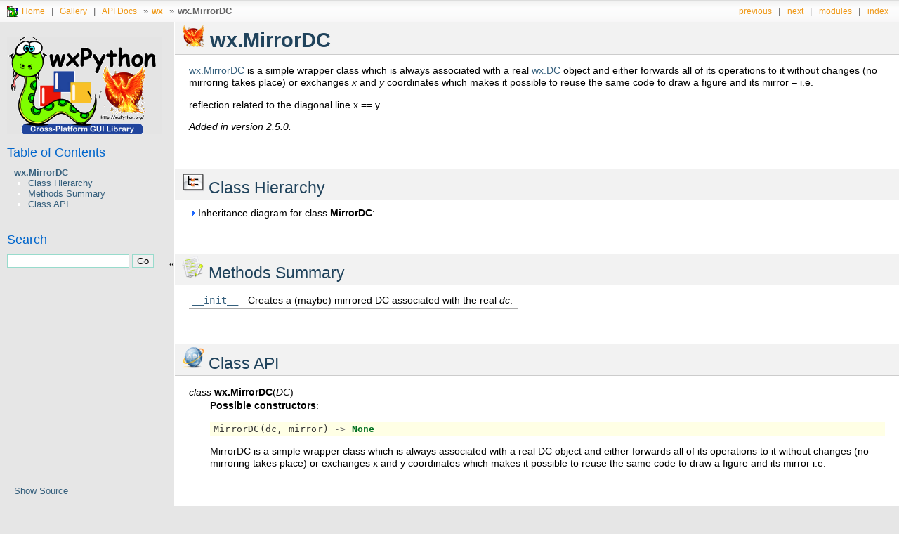

--- FILE ---
content_type: text/html
request_url: https://docs.wxpython.org/wx.MirrorDC.html
body_size: 3313
content:
<!DOCTYPE html>

<html data-content_root="./" lang="en">
<head>
<meta charset="utf-8"/>
<meta content="width=device-width, initial-scale=1.0" name="viewport"/><meta content="width=device-width, initial-scale=1" name="viewport"/>
<title>wx.MirrorDC — wxPython Phoenix 4.2.3 documentation</title>
<link href="_static/pygments.css?v=03e43079" rel="stylesheet" type="text/css"/>
<link href="_static/css/phoenix.css?v=f8769ed2" rel="stylesheet" type="text/css"/>
<script src="_static/jquery.js?v=5d32c60e"></script>
<script src="_static/_sphinx_javascript_frameworks_compat.js?v=2cd50e6c"></script>
<script src="_static/documentation_options.js?v=e756e73c"></script>
<script src="_static/doctools.js?v=9bcbadda"></script>
<script src="_static/sphinx_highlight.js?v=dc90522c"></script>
<script src="_static/javascript/header.js?v=4099c5fe"></script>
<script src="_static/javascript/sidebar.js?v=8173d5d1"></script>
<script src="_static/javascript/jquery.collapse.js?v=916a5d25"></script>
<script src="_static/javascript/jquery.cookie.js?v=a7b85c5d"></script>
<script src="_static/javascript/toggle_visibility.js?v=fbba4bd7"></script>
<link href="_static/phoenix_small.ico" rel="icon"/>
<link href="genindex.html" rel="index" title="Index"/>
<link href="search.html" rel="search" title="Search"/>
<link href="wx.ModalDialogHook.html" rel="next" title="wx.ModalDialogHook"/>
<link href="wx.MiniFrame.html" rel="prev" title="wx.MiniFrame"/>
</head><body>
<div class="related">
<h3>Navigation</h3>
<ul class="row1">
<li><img alt="" src="_static/images/sphinxdocs/phoenix_small.png"/></li>
<li><a href="https://wxPython.org/" style="color: rgb(238, 152, 22); hover: rgb(53, 95, 124);">Home</a> | </li>
<li><a href="gallery.html" style="color: rgb(238, 152, 22); hover: rgb(53, 95, 124);;">Gallery</a> | </li>
<li><a href="index.html" style="color: rgb(238, 152, 22); hover: rgb(53, 95, 124);">API Docs</a> » </li>
<li><a accesskey="U" href="wx.1moduleindex.html">
<strong>wx</strong></a> »</li>
<li class="reltitle"> <strong>wx.MirrorDC</strong></li>
<li class="right" style="margin-right: 10px">
<a accesskey="I" href="genindex.html" title="General Index">index</a></li>
<li class="right">
<a href="py-modindex.html" title="Python Module Index">modules</a> |</li>
<li class="right">
<a accesskey="N" href="wx.ModalDialogHook.html" title="wx.ModalDialogHook">next</a> |</li>
<li class="right">
<a accesskey="P" href="wx.MiniFrame.html" title="wx.MiniFrame">previous</a> |</li>
</ul>
</div>
<div aria-label="Main" class="sphinxsidebar" role="navigation">
<div class="sphinxsidebarwrapper">
<p class="logo"><a href="index.html">
<img alt="Logo of wxPython Phoenix" class="logo" src="_static/phoenix_main.png"/>
</a></p>
<div>
<h3><a href="index.html">Table of Contents</a></h3>
<ul>
<li><a class="reference internal" href="#"> <strong>wx.MirrorDC</strong></a><ul>
<li><a class="reference internal" href="#class-hierarchy-class-hierarchy"> Class Hierarchy</a></li>
<li><a class="reference internal" href="#method-summary-methods-summary"> Methods Summary</a></li>
<li><a class="reference internal" href="#api-class-api"> Class API</a></li>
</ul>
</li>
</ul>
</div>
<search id="searchbox" role="search" style="display: none">
<h3 id="searchlabel">Search</h3>
<div class="searchformwrapper">
<form action="search.html" class="search" method="get">
<input aria-labelledby="searchlabel" autocapitalize="off" autocomplete="off" autocorrect="off" name="q" spellcheck="false" type="text"/>
<input type="submit" value="Go"/>
</form>
</div>
</search>
<script>document.getElementById('searchbox').style.display = "block"</script>
<div aria-label="source link" id="sourcelink" role="note">
<ul class="this-page-menu">
<li><a href="_sources/wx.MirrorDC.txt" rel="nofollow">Show Source</a></li>
</ul>
</div>
</div>
</div>
<div class="document">
<div class="documentwrapper">
<div class="body headerfix">

<section id="phoenix-title-wx-mirrordc">
<span id="wx-mirrordc"></span><h1><a class="reference internal" href="_images/phoenix_title.png"><img alt="phoenix_title" class="align-middle" src="_images/phoenix_title.png" style="width: 32px;"/></a> <strong>wx.MirrorDC</strong><a class="headerlink" href="#phoenix-title-wx-mirrordc" title="Link to this heading">¶</a></h1>
<p><a class="reference internal" href="#wx-mirrordc"><span class="std std-ref">  wx.MirrorDC</span></a>  is a simple wrapper class which is always associated with a real <a class="reference internal" href="wx.DC.html#wx-dc"><span class="std std-ref">  wx.DC</span></a>  object and either forwards all of its operations to it without changes (no mirroring takes place) or exchanges <em class="xref py py-obj">x</em>  and <em class="xref py py-obj">y</em>  coordinates which makes it possible to reuse the same code to draw a figure and its mirror –  i.e.</p>
<p>reflection related to the diagonal line x == y.</p>
<div class="versionadded">
<p><span class="versionmodified added">Added in version 2.5.0.</span></p>
</div>
<div class="line-block">
<div class="line"><br/></div>
</div>
<section id="class-hierarchy-class-hierarchy">
<h2><a class="reference internal" href="_images/class_hierarchy.png"><img alt="class_hierarchy" class="align-middle" src="_images/class_hierarchy.png" style="width: 32px;"/></a> Class Hierarchy<a class="headerlink" href="#class-hierarchy-class-hierarchy" title="Link to this heading">¶</a></h2>
<div class="closed" id="toggleBlock" onclick="return toggleVisibility(this)" style="cursor:pointer;">
<img id="toggleBlock-trigger" src="_static/images/closed.png"/>
Inheritance diagram for class <strong>MirrorDC</strong>:
</div>
<div id="toggleBlock-summary" style="display:block;"></div>
<div id="toggleBlock-content" style="display:none;">
<p class="graphviz">
<center><img alt="Inheritance diagram of MirrorDC" class="inheritance" src="_static/images/inheritance/wx.MirrorDC_inheritance.svg" usemap="#dummy"/></center>
<script type="text/javascript">toggleVisibilityOnLoad(document.getElementById('toggleBlock'))</script>
<map id="dummy" name="dummy"> <area alt="" coords="5,159,123,188" href="wx.MirrorDC.html" id="node1" shape="rect" title="wx.MirrorDC  is a simple wrapper class which is always associated with a real wx.DC  object and either forwards all of its operations to it without changes (no mirroring takes place) or exchanges `x`  and `y`  coordinates which makes it possible to reuse the same code to draw a figure and its mirror –  i.e."/> <area alt="" coords="26,82,103,111" href="wx.DC.html" id="node2" shape="rect" title="A wx.DC  is a `'device context'`  onto which graphics and text can be drawn."/> <area alt="" coords="15,5,114,34" href="wx.Object.html" id="node3" shape="rect" title="This is the root class of many of the wxWidgets classes."/> </map>
</p>
</div><div class="line-block">
<div class="line"><br/></div>
</div>
</section>
<section id="method-summary-methods-summary">
<h2><a class="reference internal" href="_images/method_summary.png"><img alt="method_summary" class="align-middle" src="_images/method_summary.png" style="width: 32px;"/></a> Methods Summary<a class="headerlink" href="#method-summary-methods-summary" title="Link to this heading">¶</a></h2>
<table class="docutils align-default">
<tbody>
<tr class="row-odd"><td><p><a class="reference internal" href="#wx.MirrorDC.__init__" title="wx.MirrorDC.__init__"><code class="xref py py-meth docutils literal notranslate"><span class="pre">__init__</span></code></a></p></td>
<td><p>Creates a (maybe) mirrored DC associated with the real <em class="xref py py-obj">dc</em>.</p></td>
</tr>
</tbody>
</table>
<div class="line-block">
<div class="line"><br/></div>
</div>
</section>
<section id="api-class-api">
<h2><a class="reference internal" href="_images/api.png"><img alt="api" class="align-middle" src="_images/api.png" style="width: 32px;"/></a> Class API<a class="headerlink" href="#api-class-api" title="Link to this heading">¶</a></h2>
<dl class="py class">
<dt class="sig sig-object py" id="wx.MirrorDC">
<em class="property"><span class="k"><span class="pre">class</span></span><span class="w"> </span></em><span class="sig-prename descclassname"><span class="pre">wx.</span></span><span class="sig-name descname"><span class="pre">MirrorDC</span></span><span class="sig-paren">(</span><em class="sig-param"><span class="n"><span class="pre">DC</span></span></em><span class="sig-paren">)</span><a class="headerlink" href="#wx.MirrorDC" title="Link to this definition">¶</a></dt>
<dd><p><strong>Possible constructors</strong>:</p>
<div class="highlight-default notranslate"><div class="highlight"><pre><span></span><span class="n">MirrorDC</span><span class="p">(</span><span class="n">dc</span><span class="p">,</span> <span class="n">mirror</span><span class="p">)</span> <span class="o">-&gt;</span> <span class="kc">None</span>
</pre></div>
</div>
<p>MirrorDC is a simple wrapper class which is always associated with a
real DC object and either forwards all of its operations to it
without changes (no mirroring takes place) or exchanges x and y
coordinates which makes it possible to reuse the same code to draw a
figure and its mirror  i.e.</p>
<br/>
<h3>Methods<a class="headerlink" href="#methods" title="Permalink to this                            headline">¶</a></h3>
<dl class="py method">
<dt class="sig sig-object py" id="wx.MirrorDC.__init__">
<span class="sig-name descname"><span class="pre">__init__</span></span><span class="sig-paren">(</span><em class="sig-param"><span class="n"><span class="pre">self</span></span></em>, <em class="sig-param"><span class="n"><span class="pre">dc</span></span></em>, <em class="sig-param"><span class="n"><span class="pre">mirror</span></span></em><span class="sig-paren">)</span><a class="headerlink" href="#wx.MirrorDC.__init__" title="Link to this definition">¶</a></dt>
<dd><p>Creates a (maybe) mirrored DC associated with the real <em class="xref py py-obj">dc</em>.</p>
<p>Everything drawn on <a class="reference internal" href="#wx-mirrordc"><span class="std std-ref">  wx.MirrorDC</span></a>  will appear (and maybe mirrored) on <em class="xref py py-obj">dc</em>.</p>
<p><em class="xref py py-obj">mirror</em>  specifies if we do mirror (if it is <code class="docutils literal notranslate"><span class="pre">True</span></code>) or not (if it is <code class="docutils literal notranslate"><span class="pre">False</span></code>).</p>
<dl class="field-list simple">
<dt class="field-odd">Parameters<span class="colon">:</span></dt>
<dd class="field-odd"><ul class="simple">
<li><p><strong>dc</strong> (<a class="reference internal" href="wx.DC.html#wx.DC" title="wx.DC"><em>wx.DC</em></a>)</p></li>
<li><p><strong>mirror</strong> (<em>bool</em>)</p></li>
</ul>
</dd>
<dt class="field-even">Return type<span class="colon">:</span></dt>
<dd class="field-even"><p><em class="xref py py-obj">None</em></p>
</dd>
</dl>
</dd></dl>
</dd></dl>
</section>
</section>
</div>
</div>
<div class="clearer"></div>
</div>
<div class="footer" role="contentinfo">
    © Copyright 2012-2025, The wxPython Team.
      Created using <a href="https://www.sphinx-doc.org/">Sphinx</a> 8.2.3.
    </div>
<script>
            $(".codeexpander").collapse({head: "p", group: "div"},
            {show: function(){
                    this.animate({
                        opacity: 'toggle',
                        height: 'toggle'
                    }, 300);
                },
                hide : function() {

                    this.animate({
                        opacity: 'toggle',
                        height: 'toggle'
                    }, 300);
                }
            });
        </script>
</body>
</html>


--- FILE ---
content_type: text/css
request_url: https://docs.wxpython.org/_static/css/phoenix.css?v=f8769ed2
body_size: 3404
content:
@import "default.css";
@import "tables.css";

img {
    border: 0;
    max-width: 100%;
    horizontal-align: center;
}

/**
 * Spacing fixes
 */

div.body p, div.body dd, div.body li {
    line-height: 120%;
    text-align: left;
}

ul.simple {
    margin-top: 0;
    margin-bottom: 0;
    padding-top: 0;
    padding-bottom: 0;
}

/* spacing around blockquoted fields in parameters/attributes/returns */
td.field-body > blockquote {
    margin-top: 0.1em;
    margin-bottom: 0.5em;
}

table.docutils.align-default tbody tr td p {
	margin: 0;
	padding: 2px 0;
}

/* spacing around example code */
div.highlight > pre {
    padding: 2px 5px 2px 5px;
}

/* spacing in see also definition lists */
dl.last > dd {
    margin-top: 1px;
    margin-bottom: 5px;
    margin-left: 30px;
}

div.quotebar {
    background-color: #f8f8f8;
    max-width: 250px;
    float: right;
    padding: 2px 7px;
    border: 1px solid #ccc;
}

/**
 * Hide dummy toctrees
 */

ul {
  padding-top: 0;
  padding-bottom: 0;
  margin-top: 0;
  margin-bottom: 0;
}
ul li {
  padding-top: 0;
  padding-bottom: 0;
  margin-top: 0;
  margin-bottom: 0;
}
ul li a.reference {
  padding-top: 0;
  padding-bottom: 0;
  margin-top: 0;
  margin-bottom: 0;
}

/**
 * Make high-level subsections easier to distinguish from top-level ones
 */
div.body h3 {
  background-color: transparent;
}

div.body h4 {
  border: none;
  background-color: transparent;
}

/**
 * Scipy colors
 */

body {
    background-color: rgb(230,230,230);
    font-size: 0.90em;
}

div.headerimage {
	text-align: center;
}

div.headerimage-noshow {
	display:none;
}

div.document {
    background-color: rgb(230,230,230);
    position: relative;
    margin-left: 240px;
    z-index: 500;
}

div.sphinxsidebarwrapper {
    padding: 10px 5px 0 10px;
    min-height: 98%;
    display: flex;
    flex-direction: column;
    justify-content: space-between;
}

div.document-no-sidebar {
  background-color: rgb(230,230,230);
  position: relative;
  margin-left: 0px;
  z-index: 0;
  top: 0px;
}

div.sphinxsidebar {
    background-color: rgb(230,230,230);
    margin-left: 0;
    width: 240px;
    max-width: 240px;
    height: auto;
    float: none;
    overflow: auto;
    position: fixed;
    left: 0;
    top: 30px;
    bottom: 0;
    z-index: 600;
}

#searchbox {
    margin-top: 1.8em;
    flex-grow: 1;
}

#sourcelink {
    margin-top: 1.8em;
    flex-grow: 0;
}

div.related {
    background-image: url('../images/sphinxdocs/navigation.png');
    border-top: 1px solid #ddd;
    border-bottom: 1px solid #ddd;
    font-size: 90%;
    line-height: normal;
    height: auto;
    position: sticky;
    top: 0;
    z-index: 999;
}

div.related ul {
    color: rgb(100, 100, 100);
}

div.related ul.row1 {
    height: 30px;
}

div.related ul.row2 {
    height: 20px;
}

div.related ul li {
    margin: 0;
    margin-top: 7px;
    padding: 0;
    float: left;
}

div.related ul li.right {
    font-size: small;
    float: right;
    margin-right: 5px;
}

div.related ul li#searchbox.right {
    float: right;
    margin-right: 5px;
    margin-top:  7px;
    font-size: 90%;
}

div.related ul li a {
    margin: 0;
    padding: 0 5px 0 5px;
    line-height: normal;
    color: #EE9816;
    font-size: 90%;
}

div.related ul li.reltitle {
    padding: 0 5px 0 5px;
}

div.related ul li a:hover {
    color: #3CA8E7;
}

div.sphinxsidebar h3 {
  color: rgb(0,102,204);
}

div.sphinxsidebar h3 a {
  color: rgb(0,102,204);
}

div.sphinxsidebar h4 {
  color: rgb(0,82,194);
}

div.sphinxsidebar p {
  color: black;
}

div.sphinxsidebar a {
  color: #355f7c;
}

div.section a {
    color:  #ca7900;
    font-size: 0.95em;
    letter-spacing: 0.01em;
    font-weight: normal;
    font-style: normal;
}

div.section a:hover {
    color: #2491cf;
}

div.sphinxsidebar ul.want-points {
  list-style: disc;
}

div.footer {
    padding: 80px 0 9px 0;
    text-align: center;
    font-size: 75%;
}

.field-list th {
  color: rgb(0,102,204);
}

.control-appearance-figures {
    display: flex;
    flex-direction: row;
    flex-wrap: wrap;
    align-items: end;
    column-gap: 1.0em;
    justify-content: space-around;
}

.appearance-figure {
    margin: 0;
    padding: 0;
    max-width: 500px;
    flex-shrink: 1;
}

.appearance-figure img {
    max-height: 320px;
}

figcaption {
    text-align: center;
    text-align-last: center;
}

figcaption a.headerlink {
    margin: 0;
    padding: 0;
}

.floatleft {
	position: relative;
	float:left;
	text-align:center;
}

.floatcenter {
	position:relative;
        float:none;
	text-align:center;
}

.floatright {
	position: relative;
	float:right;
	text-align:center;
}

div.bodywrapper {
  margin: 0;
}

div.headerfix :target {
  /* compensate fixed header in link anchors */
  padding-top: {{ 30 }};
  margin-top: -{{ 30 }};
}

/**
 * Extra admonitions
 */

div.return {
  color: rgb(0,0,255);
}

div.tip {
  background-color: #ffffe4;
  border: 1px solid #ee6;
}

div.availability {
  background-color: #e8f7c4;
  border: 1px solid #adff2f;
}

div.plot-output {
  clear-after: both;
}

div.plot-output .figure {
  float: center;
  text-align: center;
  margin-bottom: 0;
  padding-bottom: 0;
}

div.plot-output .caption {
  margin-top: 2;
  padding-top: 0;
}

div.plot-output p.admonition-title {
  display: none;
}

div.plot-output:after {
  content: "";
  display: block;
  height: 0;
  clear: both;
}

.doctodo {
    background-color: #ccccff;
    padding: 10px;
    margin: 0 -20px 0 -20px;
    border-bottom: 1px solid #cc99ff;
}

.docwarning {
    background-color: #ffe4e4;
    padding: 10px;
    margin: 0 -20px 0 -20px;
    border-bottom: 1px solid #f66;
}

.doccaution {
    background-color: #ff9900;
    padding: 10px;
    margin: 0 -20px 0 -20px;
    border-bottom: 1px solid #f66;
}

.docimportant {
    background-color: #ffcc33;
    padding: 10px;
    margin: 0 -20px 0 -20px;
    border-bottom: 1px solid #f66;
}

.doctip {
    background-color: #ccff66;
    padding: 10px;
    margin: 0 -20px 0 -20px;
    border-bottom: 1px solid #f66;
}

.docavailability {
    background-color: #e8f7c4;
    padding: 10px;
    margin: 0 -20px 0 -20px;
    border-bottom: 1px solid #adff2f;
}

div.admonition p {
    display: inline;
}

div.admonition {
    background-color: #98F5FF;
    border: 1px solid #00B2EE;
    text-align: left;
    background-image: url('../images/sphinxdocs/todo.png');
    background-repeat: no-repeat;
    background-position: 5px 5px;
    padding-left: 33px;
}

.admonition tt {
    background: #98F5FF;
}

div.seealso {
    background-color: #ffc;
    border: 1px solid #ff6;
    text-align: left;
    background-image: url('../images/sphinxdocs/seealso.png');
    background-repeat: no-repeat;
    background-position: 5px 5px;
    padding-left: 33px;
}

.seealso tt {
    background: #ffc;
}

div.warning {
    background-color: #ffe4e4;
    border: 1px solid #f66;
    text-align: left;
    background-image: url('../images/sphinxdocs/warning.png');
    background-repeat: no-repeat;
    background-position: 5px 5px;
    padding-left: 33px;
}

.warning tt {
    background: #ffe4e4;
}

div.todo {
    background-color: #ccccff;
    border: 1px solid #cc99ff;
    text-align: left;
    background-image: url('../images/sphinxdocs/todo.png');
    background-repeat: no-repeat;
    background-position: 5px 5px;
    padding-left: 33px;
}

.todo tt {
    background: #ccccff;
}

div.caution {
    background-color: #ccffff;
    border: 1px solid #99ccff;
    text-align: left;
}

.caution tt {
    background: #ccccff;
}

div.important {
    background-color: #ffcc33;
    border: 1px solid #ff9900;
    text-align: left;
}

.important tt {
    background: #ffcc33;
}

div.tip {
    background-color: #ccff33;
    border: 1px solid #33cc33;
    text-align: left;
}

.tip tt {
    background: #ccff33;
}


div.note {
    background-color: #eee;
    border: 1px solid #ccc;
    text-align: left;
    background-image: url('../images/sphinxdocs/info.png');
    background-repeat: no-repeat;
    background-position: 5px 5px;
    padding-left: 33px;
}

.note tt {
    background: #eee;
}

div.availability {
    background-color: #e8f7c4;
    border: 1px solid #adff2f;
    text-align: left;
    background-image: url('../images/sphinxdocs/available.png');
    background-repeat: no-repeat;
    background-position: 5px 5px;
    padding-left: 33px;
}

.availability tt {
    background: #e8f7c4;
}

div.wxdeprecated {
  background-color: #ffe6c3;
  border: 1px solid #edc388;
  text-align: left;
  background-image: url('../images/sphinxdocs/warning.png');
  background-repeat: no-repeat;
  background-position: 5px 5px;
  padding-left: 33px;
}


 p.admonition-title {
   margin: 10px 10px 5px 0px;
   font-weight: bold;
}

 .gallery_class table { float: left;
                  margin: 0 5px 20px 0; }
 .gallery_class table { border-collapse: collapse; }
 .gallery_class table td { padding: 0; }
 .gallery_class table caption { font-size: 80%; }
 .gallery .caption { height: 4em; vertical-align: top; }
 .gallery table { width: 200px; }


/**
 * Styling for field lists
 */

table.field-list th {
  border-left: 1px solid #aaa !important;
  padding-left: 5px;
}

table.field-list {
  border-collapse: separate;
  border-spacing: 10px;
}

/**
 * Styling for footnotes
 */

table.footnote td, table.footnote th {
  border: none;
}

pre {
    font-family: 'Consolas', 'Deja Vu Sans Mono', 'Bitstream Vera Sans Mono', 'Trebuchet MS', monospace;
    font-size: 0.90em;
    letter-spacing: 0.015em;
    padding: 0.5em;
    border: 1px solid #ccc;
    background-color: #f8f8f8;
}

cite, code, tt {
    font-family: 'Consolas', 'Deja Vu Sans Mono', 'Bitstream Vera Sans Mono', 'Trebuchet MS', monospace;
    font-size: 0.95em;
    letter-spacing: 0.01em;
}

code.descname, code.descclassname, span.sig-name, span.sig-prename {
    font-weight: bold;
}

a.headerlink {
    color: #c60f0f;
    font-size: 0.8em;
    padding: 0 4px 0 4px;
    text-decoration: none;
    visibility: hidden;
}

h1:hover > a.headerlink,
h2:hover > a.headerlink,
h3:hover > a.headerlink,
h4:hover > a.headerlink,
h5:hover > a.headerlink,
h6:hover > a.headerlink,
dt:hover > a.headerlink {
    visibility: visible;
}


a em {
    color: #CA7900;
    background-color: transparent;
    font: italic 0.95em 'Consolas', 'Deja Vu Sans Mono', 'Bitstream Vera Sans Mono', 'Trebuchet MS', monospace;
    border: 0;
    letter-spacing: 0.01em;
    letter-spacing: 0.01em;
}

a em:hover {
    color: #2491CF;
}

a:hover {
    color: #2491CF;
}

a.headerlink:hover {
    background-color: #c60f0f;
    color: white;
}

a tt {
    background-color: transparent;
    font-weight: bold;
    border: 0;
    color: #CA7900;
}

a tt:hover {
    color: #2491CF;
}

.panel {
position: fixed;
top: 60px;
right: 0;
display: none;
background: #000000;
border:1px solid #111111;
font-family: 'Calibri', 'Deja Vu Sans', 'Bitstream Vera Sans', 'Trebuchet MS', monospace;
-moz-border-radius-topleft: 20px;
-webkit-border-top-left-radius: 20px;
-moz-border-radius-bottomleft: 20px;
-webkit-border-bottom-left-radius: 20px;
width: 200px;
height: auto;
padding: 20px 30px 30px 30px;
filter: alpha(opacity=85);
opacity: .85;
}

.panel p{
margin: 0 0 15px 0;
padding: 0;
color: #cccccc;
}

.panel a, .panel a:visited{
margin: 0;
padding: 0;
color: #CA7900;
text-decoration: none;
border-bottom: 1px solid #CA7900;
}

.panel a:hover, .panel a:visited:hover{
margin: 0;
padding: 0;
color: #2491CF;
text-decoration: none;
border-bottom: 1px solid #2491CF;
}

a.trigger{
position: fixed;
text-decoration: none;
top: 80px; right: 0;
font-size: 20px;
letter-spacing:-1px;
font-family: 'Consolas', 'Deja Vu Sans Mono', 'Bitstream Vera Sans Mono', 'Trebuchet MS', monospace;
color:#fff;
padding: 20px 40px 20px 15px;
font-weight: 700;
background:#333333 url('../images/sphinxdocs/plus2.png') 85% 55% no-repeat;
border:1px solid #444444;
-moz-border-radius-topleft: 20px;
-webkit-border-top-left-radius: 20px;
-moz-border-radius-bottomleft: 20px;
-webkit-border-bottom-left-radius: 20px;
-moz-border-radius-bottomright: 0px;
-webkit-border-bottom-right-radius: 0px;
display: block;
}

a.trigger:hover{
position: fixed;
text-decoration: none;
top: 80px; right: 0;
font-size: 20px;
letter-spacing:-1px;
font-family: 'Consolas', 'Deja Vu Sans Mono', 'Bitstream Vera Sans Mono', 'Trebuchet MS', monospace;
color:#fff;
padding: 20px 40px 20px 20px;
font-weight: 700;
background:#222222 url('../images/sphinxdocs/plus2.png') 85% 55% no-repeat;
border:1px solid #444444;
-moz-border-radius-topright: 20px;
-webkit-border-top-right-radius: 20px;
-moz-border-radius-bottomright: 20px;
-webkit-border-bottom-right-radius: 20px;
-moz-border-radius-bottomleft: 0px;
-webkit-border-bottom-left-radius: 0px;
display: block;
}

a.active.trigger {
background:#222222 url('../images/sphinxdocs/minus2.png') 85% 55% no-repeat;
}

.columns{
clear: both;
width: 330px;
padding: 0 0 20px 0;
line-height: 22px;
}

.colleft{
float: left;
width: 130px;
line-height: 22px;
}

.colright{
float: right;
width: 130px;
line-height: 22px;
}

/**
 * Code block.
 * The border colour should be a darker shade of the background colour.
 * The hex code #E8D898 used below is a pale, light grayish amber.
 */
pre {
    padding: 5px;
    background-color: #FFFFE5;
    color: #333333;
    line-height: 120%;
    border: 1px solid #E8D898;
    border-left: none;
    border-right: none;
}

/**
 * Commands or code within text. The hex code #EAEAF8 used below is a
 * pale, light grayish blue.
 */
tt {
    background-color: #EAEAF8;
    padding: 0 1px 0 1px;
    font-size: 0.95em;
}

.codeexpander p {padding-left: 25px; cursor:pointer; background: url("../images/sphinxdocs/arrows.png") no-repeat 0 -33px; text-decoration:none;}
.codeexpander p {border-bottom:1px solid #ccc; padding-bottom:4px;}
.codeexpander p a {text-decoration:none;}
.codeexpander p.myactive {background-position: 0 5px;}
.myactive {background-color: rgb(230, 230, 230);  background-position: 0 5px;}


p.mybiglink a.mybiglink {
    font-size: 1.2em;
    color: #355f7c;
    text-decoration: none;

}

table.contentstable p.mybiglink {
    line-height: 150%;
}

hr {
    color: #ccc;
    background-color: #ccc;
    height: 1px;
    border: none;
    margin-bottom: 0.7rem;
}

hr.overloadsep {
    color: #0000FF;
    background-color: #0000FF;
    height: 1px;
    border: none;
    width: 50%;
    float: left;
}


--- FILE ---
content_type: image/svg+xml
request_url: https://docs.wxpython.org/_static/images/inheritance/wx.MirrorDC_inheritance.svg
body_size: 3269
content:
<?xml version="1.0" encoding="UTF-8" standalone="no"?>
<!DOCTYPE svg PUBLIC "-//W3C//DTD SVG 1.1//EN"
 "http://www.w3.org/Graphics/SVG/1.1/DTD/svg11.dtd">
<!-- Generated by graphviz version 12.2.1 (20241206.2353)
 -->
<!-- Title: dummy Pages: 1 -->
<svg width="96pt" height="145pt"
 viewBox="0.00 0.00 96.35 144.80" xmlns="http://www.w3.org/2000/svg" xmlns:xlink="http://www.w3.org/1999/xlink">
<g id="graph0" class="graph" transform="scale(1 1) rotate(0) translate(4 140.8)">
<title>dummy</title>
<polygon fill="white" stroke="none" points="-4,4 -4,-140.8 92.35,-140.8 92.35,4 -4,4"/>
<!-- wx.MirrorDC -->
<g id="node1" class="node">
<title>wx.MirrorDC</title>
<g id="a_node1"><a xlink:href="wx.MirrorDC.html" xlink:title="wx.MirrorDC">
<path fill="none" stroke="#1c86ee" stroke-width="2" d="M81.15,-21.6C81.15,-21.6 7.2,-21.6 7.2,-21.6 3.6,-21.6 0,-18 0,-14.4 0,-14.4 0,-7.2 0,-7.2 0,-3.6 3.6,0 7.2,0 7.2,0 81.15,0 81.15,0 84.75,0 88.35,-3.6 88.35,-7.2 88.35,-7.2 88.35,-14.4 88.35,-14.4 88.35,-18 84.75,-21.6 81.15,-21.6"/>
<text text-anchor="middle" x="44.17" y="-6.52" font-family="Liberation Sans, Arial, sans-serif" font-size="12.00" fill="#104e8b">wx.MirrorDC</text>
</a>
</g>
</g>
<!-- wx.DC -->
<g id="node2" class="node">
<title>wx.DC</title>
<g id="a_node2"><a xlink:href="wx.DC.html" xlink:title="wx.DC">
<path fill="none" stroke="#104e8b" stroke-width="0.8" d="M65.77,-79.2C65.77,-79.2 22.58,-79.2 22.58,-79.2 18.98,-79.2 15.38,-75.6 15.38,-72 15.38,-72 15.38,-64.8 15.38,-64.8 15.38,-61.2 18.97,-57.6 22.57,-57.6 22.57,-57.6 65.77,-57.6 65.77,-57.6 69.38,-57.6 72.97,-61.2 72.97,-64.8 72.97,-64.8 72.97,-72 72.97,-72 72.97,-75.6 69.38,-79.2 65.77,-79.2"/>
<text text-anchor="middle" x="44.17" y="-64.12" font-family="Liberation Sans, Arial, sans-serif" font-size="12.00" fill="#737373">wx.DC</text>
</a>
</g>
</g>
<!-- wx.DC&#45;&gt;wx.MirrorDC -->
<g id="edge1" class="edge">
<title>wx.DC&#45;&gt;wx.MirrorDC</title>
<path fill="none" stroke="#ff7f00" stroke-width="0.8" d="M44.17,-49.7C44.17,-40.54 44.17,-29.68 44.17,-21.93"/>
<polygon fill="#ff7f00" stroke="#ff7f00" stroke-width="0.8" points="42.08,-49.99 44.18,-55.99 46.28,-49.99 42.08,-49.99"/>
</g>
<!-- wx.Object -->
<g id="node3" class="node">
<title>wx.Object</title>
<g id="a_node3"><a xlink:href="wx.Object.html" xlink:title="wx.Object">
<path fill="none" stroke="#104e8b" stroke-width="0.8" d="M74.02,-136.8C74.02,-136.8 14.33,-136.8 14.33,-136.8 10.72,-136.8 7.12,-133.2 7.12,-129.6 7.12,-129.6 7.12,-122.4 7.12,-122.4 7.12,-118.8 10.72,-115.2 14.32,-115.2 14.32,-115.2 74.02,-115.2 74.02,-115.2 77.62,-115.2 81.22,-118.8 81.22,-122.4 81.22,-122.4 81.22,-129.6 81.22,-129.6 81.22,-133.2 77.62,-136.8 74.02,-136.8"/>
<text text-anchor="middle" x="44.17" y="-121.72" font-family="Liberation Sans, Arial, sans-serif" font-size="12.00" fill="#737373">wx.Object</text>
</a>
</g>
</g>
<!-- wx.Object&#45;&gt;wx.DC -->
<g id="edge2" class="edge">
<title>wx.Object&#45;&gt;wx.DC</title>
<path fill="none" stroke="#104e8b" stroke-width="0.8" d="M44.17,-107.3C44.17,-98.14 44.17,-87.28 44.17,-79.53"/>
<polygon fill="#104e8b" stroke="#104e8b" stroke-width="0.8" points="42.08,-107.59 44.18,-113.59 46.28,-107.59 42.08,-107.59"/>
</g>
</g>
</svg>
